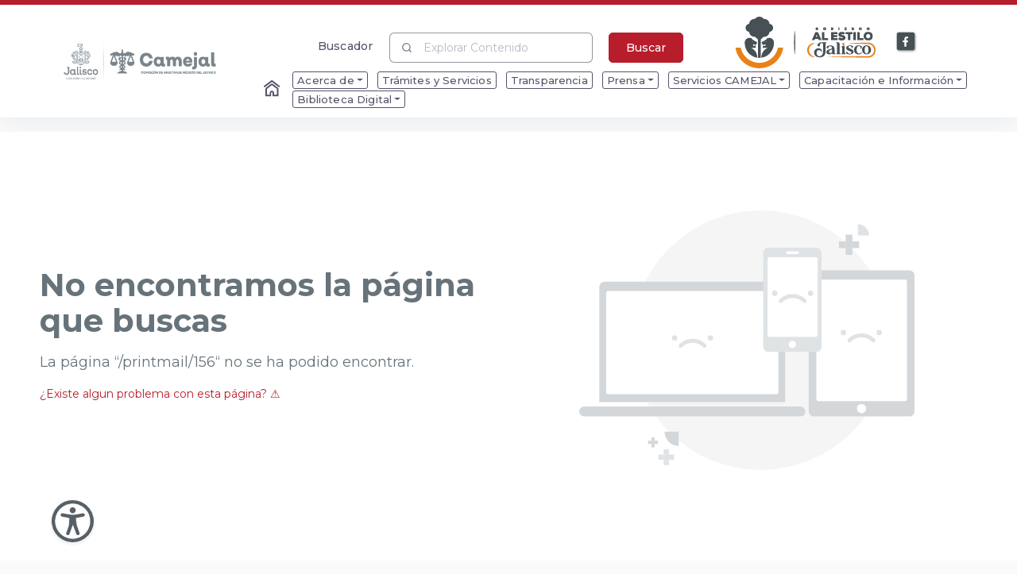

--- FILE ---
content_type: image/svg+xml
request_url: https://camejal.jalisco.gob.mx/assets/svg/accesibilidad.svg
body_size: 9168
content:
<?xml version="1.0" encoding="UTF-8"?><svg id="Capa_1" xmlns="http://www.w3.org/2000/svg" viewBox="0 0 1186.24889 1186.24889"><defs><style>.cls-1{fill:#0059ba;}.cls-2{fill:#fff;}</style></defs><circle class="cls-2" cx="593.12445" cy="593.12445" r="593.12445"/><path class="cls-1" d="M320.00241,914.27027l21.39999,17.20001-33.29999,83.20001-18.70001-15,18.5-38.59998c3.5-7.70001,8.29999-17.20001,12.10001-25.20001l-.39999-.29999c-6.89999,5.59998-15,12.29999-21.70001,17.40002l-33.79999,26.29993-18.10001-14.5,74-50.5ZM283.00241,948.57032l32.70001,26.20001-11,13.70001-32.70001-26.29999,11-13.60004Z"/><path class="cls-1" d="M346.10241,988.57032c13.5-25.40002,38.70001-30.5,57.79999-20.29999,10,5.29999,15.70001,14.29999,18.20001,22.5l-17.29999,7.20001c-2-5.20001-4.5-9.59998-9.60001-12.29999-8.79999-4.70001-20.89999-.70001-28.20001,13.09998-7.60001,14.20001-5.29999,25.60004,4.5,30.79999,5.79999,3.09998,12.10001,2.59998,17.20001.80005l3.79999,18.19995c-10.39999,4-21.10001,3.09998-30.89999-2.09998-19.29999-10.30005-29.29999-32.10004-15.5-57.90002Z"/><path class="cls-1" d="M419.30242,1025.87025c8.79999-27.40002,32.60001-36.90002,53.20001-30.29999,10.79999,3.5,18,11.29999,21.89999,18.90002l-15.70001,10.20001c-2.89999-4.80005-6.10001-8.59998-11.60001-10.40002-9.5-3.09998-20.70001,3.09998-25.39999,17.90002-4.89999,15.30005-.60001,26.09998,9.89999,29.5,6.29999,2,12.39999.40002,17.10001-2.30005l7,17.19995c-9.5,5.80005-20.20001,6.80005-30.70001,3.40002-21-6.59998-34.69998-26.19995-25.69998-54.09998Z"/><path class="cls-1" d="M512.20239,1007.6703l55,6.79999-2.29999,18.89996-32.5-4-1.70001,13.40002,27.79999,3.40002-2.29999,18.90002-27.79999-3.40002-1.90002,15.19995,33.79999,4.19995-2.29999,18.90002-56.29999-7,10.5-85.29993Z"/><path class="cls-1" d="M586.4024,1090.27027l12-16.30005c6.29999,4.5,14.20001,7.5,20.5,7.19995,6.79999-.40002,9.59998-2.80005,9.40002-6.59998-.20001-4.09998-4.70001-5.19995-12.09998-7.59998l-10.90002-3.90002c-9.40002-3.19995-17.90002-10.5-18.59998-22.90002-.79999-14.59998,11.70001-27.40002,30.40002-28.40002,9.70001-.59998,20.79999,2.5,29.09998,9.80005l-10.5,14.90002c-6-3.80005-11.20001-5.59998-17.5-5.19995-5.5.30005-8.79999,2.5-8.59998,6.30005.20001,4.09998,5.20001,5.30005,13.09998,7.80005l10.59998,3.5c10.90002,3.59998,17.40002,10.59998,18.09998,22.5.79999,14.5-10.59998,28.09998-31.90002,29.30005-10.79999.69983-23.39996-2.6001-33.09998-10.40015Z"/><path class="cls-1" d="M664.9024,1007.77027l22.20001-4.59998,17.40002,84-22.20001,4.59998-17.40002-84Z"/><path class="cls-1" d="M709.00244,998.37031l28.90002-10.90002c16.79999-6.29999,31.90002-7.29999,37.90002,8.5,2.59998,6.90002,1.59998,16.29999-3.59998,21.09998l.20001.5c8.5-.70001,16.90002,2.89996,20.90002,13.49994,6.20001,16.5-5.40002,29.09998-22.70001,35.59998l-31.40002,11.80005-30.20007-80.09991ZM749.20239,1019.07032c6.90002-2.59998,8.90002-7,7-12-1.90002-4.90002-5.79999-5.70001-12.70001-3.09998l-7.20001,2.70001,5.70001,15.10004,7.20001-2.70007ZM763.00244,1051.07032c8.40002-3.19995,11.20001-7.59998,9-13.5s-7-6.69995-15.40002-3.5l-8.59998,3.30005,6.40002,17,8.59998-3.30005Z"/><path class="cls-1" d="M785.4024,966.97029l19.40002-11.79999,34.70001,57,27.70001-16.90002,9.90002,16.20001-47.09998,28.70001-44.6001-73.20001Z"/><path class="cls-1" d="M846.20239,927.87031l41.5-36.70001,12.59998,14.20001-24.5,21.70001,8.90002,10.09998,20.90002-18.5,12.59998,14.20001-20.90002,18.5,10.09998,11.5,25.5-22.59998,12.59998,14.20001-42.5,37.59998-56.79993-64.20001Z"/><path class="cls-1" d="M237.00241,598.97029c0-17.5,9.2-32.90002,23-41.59998-32.39999,5-62.39999,19.29999-86.89999,41.59998,24.5,22.29999,54.60001,36.59998,86.89999,41.59998-13.79999-8.69995-23-24.09998-23-41.59998Z"/><path class="cls-1" d="M335.30242,598.97029c0,17.5-9.20001,32.90002-23,41.59998,32.39999-5,62.39999-19.29999,86.89999-41.59998-24.5-22.29999-54.60001-36.59998-86.89999-41.59998,13.79999,8.59998,23,24,23,41.59998Z"/><path class="cls-1" d="M1040.70239,423.1703H141.20242c-41.8,0-75.6,33.89999-75.6,75.60001v192.69998c0,41.79999,33.9,75.59998,75.6,75.59998h899.49997c41.80005,0,75.59998-33.90002,75.59998-75.59998v-192.69998c0-41.70001-33.8999-75.60001-75.59998-75.60001ZM416.50241,604.57032c-34.79999,34.79999-81.10001,54-130.30002,54s-95.5-19.20001-130.3-54c-1.5-1.5-2.3-3.5-2.3-5.70001s.8-4.20001,2.3-5.70001c34.8-34.79999,81.09999-54,130.3-54s95.5,19.20001,130.29999,54c3.10004,3.20001,3.10004,8.29999.00003,11.40002ZM549.10241,647.77027c-1.59998,1.59998-3.59998,2.29999-5.70001,2.29999s-4.09998-.79999-5.70001-2.29999c-3.09998-3.09998-3.09998-8.20001,0-11.29999,20.70001-20.70001,20.70001-54.40002,0-75-3.09998-3.09998-3.09998-8.20001,0-11.29999s8.20001-3.09998,11.29999,0c27.10004,26.79999,27.10004,70.70001.10004,97.59998ZM581.00244,669.57032c-2,0-4.09998-.79999-5.70001-2.29999-3.09998-3.09998-3.09998-8.20001,0-11.29999,15.20001-15.20001,23.59998-35.40002,23.59998-56.90002s-8.40002-41.70001-23.59998-56.90002c-3.09998-3.09998-3.09998-8.20001,0-11.29999s8.20001-3.09998,11.29999,0c18.20001,18.20001,28.29999,42.5,28.29999,68.29999s-10,50-28.29999,68.29999c-1.5,1.29999-3.5,2.10004-5.59998,2.10004ZM625.9024,693.1703c-1.59998,1.59998-3.59998,2.29999-5.70001,2.29999s-4.09998-.79999-5.70001-2.29999c-3.09998-3.09998-3.09998-8.20001,0-11.29999,22.20001-22.20001,34.40002-51.59998,34.40002-82.90002s-12.20001-60.79999-34.40002-82.90002c-3.09998-3.09998-3.09998-8.20001,0-11.29999,3.09998-3.10001,8.20001-3.10001,11.29999,0,25.20001,25.20001,39,58.70001,39,94.29999.20007,35.50006-13.69995,68.90002-38.89996,94.10004ZM1019.90246,543.1703c-7.70001,28.09998-25.09998,93.90002-25.5,95.29999-11.5,35.70001-26.90002,52.79999-60,52.79999-18.5,0-34-2.29999-46-14.40002l-56.70007-56.69995c-5.09998-5.09998-5.09998-13.29999,0-18.29999,5.09998-5.09998,13.29999-5.09998,18.29999,0l25.5,25.5v-.09998c2.20001-11.70001,2.70001-23.70001.90002-35.5l-9.90002-66.29999c-1.09998-7,3.79999-13.59998,10.90002-14.70001h.09998c7-1.09998,13.59998,3.79999,14.70001,10.90002,0,0,12.90002,64.5,15.90002,63h.09998c1.79999-.90002.29999-72.09998.29999-72.09998-.29999-7.10001,5.29999-13.10001,12.40002-13.39999h.09998c7.09998-.29999,13.09998,5.29999,13.40002,12.39999,0,0,4.40002,67.09998,7,67.40002h.09998c2.79999.29999,10.59998-56.90002,10.59998-56.90002.70001-7.09998,7-12.29999,14.09998-11.59998h.09998c7.09998.70001,12.29999,7,11.59998,14.09998,0,0-5.59998,67.40002-4.40002,68.40002,0,0,.09998,0,.09998.09998,2.59998,2.20001,21.59998-56.29999,21.59998-56.29999,1.79999-6.90002,8.90002-11,15.79999-9.20001,6.7002,1.59991,10.80017,8.69989,8.90027,15.59991Z"/><path class="cls-1" d="M292.4024,291.2703v-20.20001c7.79999-.10001,15.89999-2.39999,20.70001-6.5,5.29999-4.39999,6.10001-8,3.60001-10.89999-2.60001-3.10001-6.79999-1.39999-14.20001,1.10001l-11.10001,3.39999c-9.5,3.10001-20.60001,2.29999-28.60001-7.29999-9.39999-11.2-6.89999-28.89999,7.39999-40.89999,7.5-6.3,18.20001-10.3,29.20001-9.39999l.39999,18.2c-7.10001.60001-12.29999,2.2-17.10001,6.2-4.29999,3.5-5.60001,7.3-3.20001,10.2,2.60001,3.10001,7.29999,1.10001,15.20001-1.5l10.60001-3.5c10.89999-3.60001,20.29999-1.8,27.89999,7.3,9.29999,11.10001,8.29999,28.79999-8.20001,42.5-8.09998,6.79999-20.19995,11.69998-32.59998,11.29999Z"/><path class="cls-1" d="M320.30242,175.1703l19.39999-11.8,44.60001,73.2-19.39999,11.8-44.60001-73.2Z"/><path class="cls-1" d="M393.00241,157.37029l-20.89999,8.8-7.39999-17.5,62.70001-26.5,7.39999,17.5-20.89999,8.8,25.89999,61.5-20.89999,8.8-25.90002-61.40001Z"/><path class="cls-1" d="M455.50241,114.5703l22-5.6,21.20001,83.09999-22,5.60001-21.20001-83.1Z"/><path class="cls-1" d="M512.60241,143.57029c-2.29999-28.1,12.40002-45.2,36-47.2,23.70001-2,41,12.6,43.40002,40.59999,2.29999,28.10001-12.29999,46-36,48-23.70001,1.90001-41.10004-13.29999-43.40002-41.39999ZM568.80242,138.87029c-1.29999-15.5-8.29999-23.9-18.59998-23.1s-15.79999,10.3-14.5,25.8,8.40002,24.7,18.70001,23.89999c10.19995-.79999,15.69995-11.09999,14.39996-26.59999Z"/><path class="cls-1" d="M655.80242,97.4703l22.59998,5.4-4,37.6c-1.20001,8.89999-2.20001,17.89999-3.40002,26.89999l.5.10001c3.59998-8.39999,7.29999-16.89999,10.79999-25.10001l16.59998-34.6,18.5,4.4-.70001,38.3c-.40002,8.7-1,18.10001-1.59998,27.3l.5.10001c3-8.60001,6.09998-17.3,9-25.5l13.29999-35.4,21,5-33.59991,80.19999-28-6.60001,1.5-34.60001c.20001-6.7.90002-13.89999,1.59998-20.2l-.5-.10001c-2.40002,5.89999-4.90002,12.7-7.70001,18.8l-14,31.7-27.5-6.5,5.10004-87.19998Z"/><path class="cls-1" d="M786.70239,134.9703l49.79999,24.3-8.29999,17.10001-29.40002-14.39999-5.90002,12.10001,25.09998,12.3-8.29999,17.10001-25.19989-12.30003-6.70001,13.7,30.59998,14.89999-8.29999,17.10001-51-24.89999,37.59998-77Z"/><path class="cls-1" d="M867.4024,177.9703l24.70001,18.5c14.29999,10.8,23.29999,23.10001,13.09998,36.59999-4.40002,5.89999-12.90002,10.10001-19.70001,8.3l-.29999.39999c5.09998,6.8,6.59998,15.8-.20001,24.90001-10.59998,14.10001-27.40002,11.10001-42.20001,0l-26.79999-20.10001,51.40002-68.59999ZM851.9024,251.7703c7.20001,5.39999,12.5,5.39999,16.29999.29999s1.90002-9.5-5.29999-14.89999l-7.40002-5.5-10.99994,14.5,7.39996,5.60001ZM871.50244,222.9703c5.90002,4.39999,10.70001,3.8,13.90002-.5,3.20001-4.2,1.70001-8-4.20001-12.39999l-6.09998-4.60001-9.70001,12.89999,6.09998,4.60001Z"/></svg>